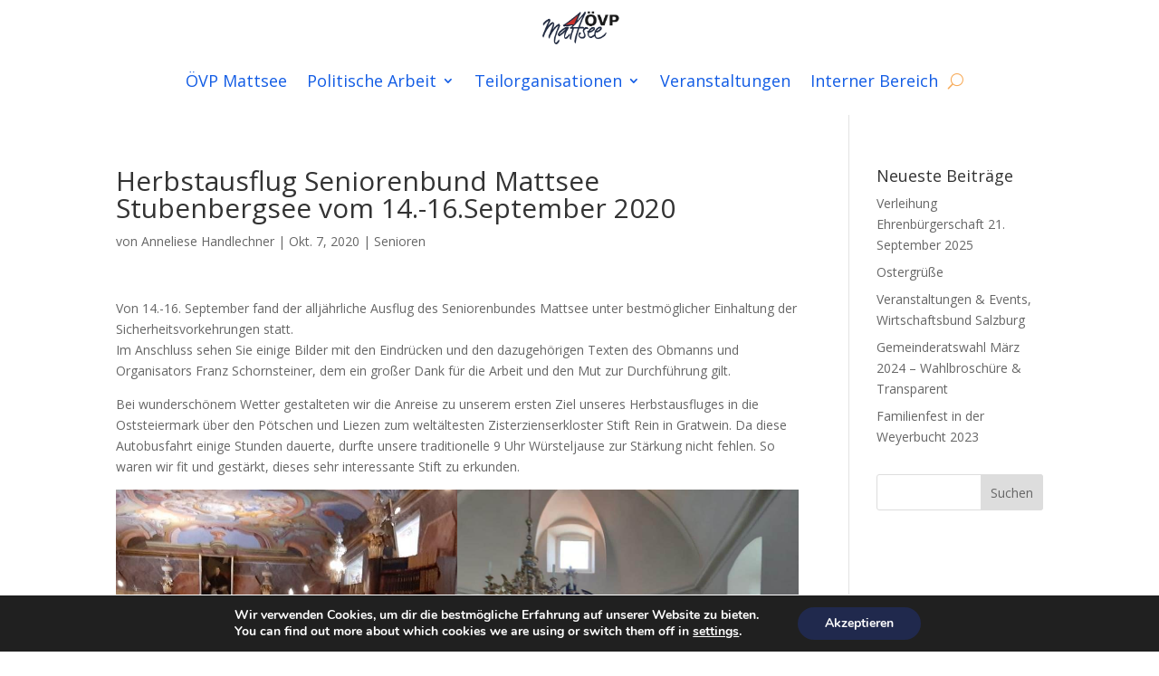

--- FILE ---
content_type: text/css
request_url: https://oevp-mattsee.at/wp-content/themes/Divi%20child/style.css?ver=4.27.4
body_size: 46
content:
/*
Theme Name: Divi Child
Theme URI: 
Description: Divi Child Theme für ÖVP Mattsee
Author: Nicole Ebner
Author URI: 
Template: Divi
Version: 1.0.0
License URI:
Tags: 
Text Domain:
*/